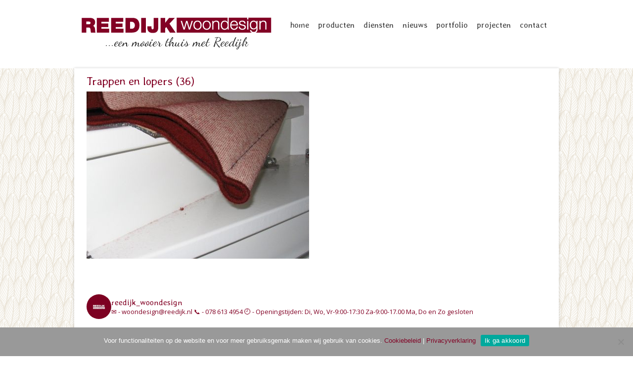

--- FILE ---
content_type: text/css; charset=utf-8
request_url: https://www.reedijk.nl/wp-content/plugins/widgetkit/widgets/accordion/styles/default/style.css
body_size: 381
content:
/* Copyright (C) YOOtheme GmbH, YOOtheme Proprietary Use License (http://www.yootheme.com/license) */

/*
 * Widgetkit Accordion: Default Style
 */


/* Toogler
----------------------------------------------------------------------------------------------------*/

.wk-accordion-default { margin-bottom: -10px; }

.wk-accordion-default .toggler {
	margin-bottom: 10px;
	padding: 7px;
	border: 1px solid #ddd;
	background: #F5F5F5;
	background: -moz-linear-gradient(top, #FAFAFA 0%, #F5F5F5 100%);
	background: -webkit-linear-gradient(top, #FAFAFA 0%, #F5F5F5 100%);
	background: -o-linear-gradient(top, #FAFAFA 0%, #F5F5F5 100%);
	background: linear-gradient(to bottom, #FAFAFA 0%, #F5F5F5 100%);
    border-radius: 5px;
    box-shadow: 0 1px 0 #fff inset;
    text-shadow: 0 1px 0 #fff;
}


/* Content
----------------------------------------------------------------------------------------------------*/

.wk-accordion-default .content { padding: 10px; }

--- FILE ---
content_type: text/css; charset=utf-8
request_url: https://www.reedijk.nl/wp-content/plugins/widgetkit/widgets/gallery/styles/inside/style.css
body_size: 636
content:
/* Copyright (C) YOOtheme GmbH, YOOtheme Proprietary Use License (http://www.yootheme.com/license) */

/*
 * Widgetkit Gallery: Simple Style
 */


/* Navigation
----------------------------------------------------------------------------------------------------*/

.wk-slideshow-inside .nav {
	position: absolute;
	bottom: 0;
	z-index: 3;
	width: 100%; /* IE9 + IE8 */
	overflow: hidden;
}

.wk-slideshow-inside .nav li {
	-moz-box-sizing: border-box;
	-webkit-box-sizing: border-box;
	box-sizing: border-box;
	padding: 7px 7px 0 0;
	background: #fff;
	float: left;
}

.wk-slideshow-inside .nav:hover img { opacity: 0.4; }
.wk-slideshow-inside .nav li:hover img { opacity: 1; }

/* Transition */
.wk-slideshow-inside .nav li img {
	-webkit-transition: all 0.3s ease;
	-moz-transition: all 0.3s ease;
	-o-transition: all 0.3s ease;
	transition: all 0.3s ease;
}


/* Buttons
----------------------------------------------------------------------------------------------------*/

.wk-slideshow-inside > div { position: relative; }

.wk-slideshow-inside > div:hover .next,
.wk-slideshow-inside > div:hover .prev {
	top: 50%;
	width: 50px;
	height: 50px;
	margin-top: -25px;
	background: url(images/buttons.png) 0 50px no-repeat;
}

.wk-slideshow-inside > div:hover .next {
	right: 30px;
	background-position: 0 0;
}

.wk-slideshow-inside > div:hover .prev {
	left: 30px;
	background-position: 0 -50px;
}


/* Caption
----------------------------------------------------------------------------------------------------*/

.wk-slideshow-inside .caption {
	bottom: auto;
	top: 0;
}


/* Responsive
----------------------------------------------------------------------------------------------------*/

/* Only Touch Devices */
@media (max-device-width: 1024px) {

	.wk-slideshow-inside .next,
	.wk-slideshow-inside .prev { display: none; }

}

--- FILE ---
content_type: text/css; charset=utf-8
request_url: https://www.reedijk.nl/wp-content/plugins/widgetkit/widgets/gallery/styles/showcase/style.css
body_size: 715
content:
/* Copyright (C) YOOtheme GmbH, YOOtheme Proprietary Use License (http://www.yootheme.com/license) */

/*
 * Widgetkit Gallery: Showcase Style
 */


/* Slideshow: Buttons
----------------------------------------------------------------------------------------------------*/

.wk-gallery-showcase .slides-container { position: relative; }

.wk-gallery-showcase .slides-container:hover .next,
.wk-gallery-showcase .slides-container:hover .prev {
	top: 50%;
	width: 50px;
	height: 50px;
	margin-top: -25px;
	background: url(images/buttons.png) 0 50px no-repeat;
}

.wk-gallery-showcase .slides-container:hover .next {
	right: 30px;
	background-position: 0 0;
}

.wk-gallery-showcase .slides-container:hover .prev {
	left: 30px;
	background-position: 0 -50px;
}


/* Slideset: Container
----------------------------------------------------------------------------------------------------*/

.wk-gallery-showcase .wk-slideset > div { padding: 0 60px; }
.wk-gallery-showcase .wk-slideset.no-buttons > div { padding: 0; }

.wk-gallery-showcase .wk-slideset .sets { padding: 10px 0 3px 0; }


/* Slideset: Content
----------------------------------------------------------------------------------------------------*/

.wk-gallery-showcase .wk-slideset .set > li > div {
	margin: 0 3px;
	cursor: pointer;
}

.wk-gallery-showcase .wk-slideset .set > li > div > img { display: block; }

.wk-gallery-showcase .wk-slideset .set:hover > li > div { opacity: 0.4; }
.wk-gallery-showcase .wk-slideset .set > li > div:hover { opacity: 1; }

/* Transition */
.wk-gallery-showcase .wk-slideset .set:hover > li > div {
	-webkit-transition: all 0.3s ease;
	-moz-transition: all 0.3s ease;
	-o-transition: all 0.3s ease;
	transition: all 0.3s ease;
}



/* Slideset: Buttons
----------------------------------------------------------------------------------------------------*/

.wk-gallery-showcase .wk-slideset > div { position: relative; }

.wk-gallery-showcase .wk-slideset > div .next,
.wk-gallery-showcase .wk-slideset > div .prev {
	top: 50%;
	width: 30px;
	height: 30px;
	margin-top: -13px;
	background: url(images/navigation_buttons.png) 0 30px no-repeat;
}

.wk-gallery-showcase .wk-slideset > div .next {
	right: 25px;
	background-position: 0 0;
}

.wk-gallery-showcase .wk-slideset > div .prev {
	left: 25px;
	background-position: 0 -90px;
}


.wk-gallery-showcase .wk-slideset > div .next:hover { background-position: 0 -30px; }
.wk-gallery-showcase .wk-slideset > div .next:active { background-position: 0 -60px; }
.wk-gallery-showcase .wk-slideset > div .prev:hover { background-position: 0 -120px; }
.wk-gallery-showcase .wk-slideset > div .prev:active { background-position: 0 -150px; }


/* Responsive
----------------------------------------------------------------------------------------------------*/

/* Only Touch Devices */
@media (max-device-width: 1024px) {

	.wk-gallery-showcase .slides-container .next,
	.wk-gallery-showcase .slides-container .prev { display: none; }

}

--- FILE ---
content_type: text/css; charset=utf-8
request_url: https://www.reedijk.nl/wp-content/plugins/widgetkit/widgets/slideshow/styles/default/style.css
body_size: 560
content:
/* Copyright (C) YOOtheme GmbH, YOOtheme Proprietary Use License (http://www.yootheme.com/license) */

/*
 * Widgetkit Slideshow: Default Style
 */


/* Navigation
----------------------------------------------------------------------------------------------------*/

.wk-slideshow-default .nav {
	margin-top: 15px;
	text-align: center;
}

.wk-slideshow-default .nav li {
	display: inline-block;
	margin-left: 5px;
}
.wk-slideshow-default .nav li:first-child { margin-left: 0; }

.wk-slideshow-default .nav span {
	width: 16px;
	height: 15px;
	background: url(images/nav.png) 0 0 no-repeat;
	overflow: hidden;
}
.wk-slideshow-default .nav span:hover { background-position: 0 -30px; }
.wk-slideshow-default .nav span:active { background-position: 0 -45px; }
.wk-slideshow-default .nav .active span { background-position: 0 -15px; }

/* Buttons
----------------------------------------------------------------------------------------------------*/

.wk-slideshow-default > div { position: relative; }

.wk-slideshow-default > div:hover .next,
.wk-slideshow-default > div:hover .prev {
	top: 50%;
	width: 50px;
	height: 50px;
	margin-top: -25px;
	background: url(images/buttons.png) 0 50px no-repeat;
}

.wk-slideshow-default > div:hover .next {
	right: 30px;
	background-position: 0 0;
}

.wk-slideshow-default > div:hover .prev {
	left: 30px;
	background-position: 0 -50px;
}


/* Responsive
----------------------------------------------------------------------------------------------------*/

/* Only Touch Devices */
@media (max-device-width: 1024px) {

	.wk-slideshow-default .next,
	.wk-slideshow-default .prev { display: none; }

}

--- FILE ---
content_type: text/css; charset=utf-8
request_url: https://www.reedijk.nl/wp-content/plugins/widgetkit/widgets/slideshow/styles/list/style.css
body_size: 697
content:
/* Copyright (C) YOOtheme GmbH, YOOtheme Proprietary Use License (http://www.yootheme.com/license) */

/*
 * Widgetkit Slideshow: List Style
 */


.wk-slideshow-list > div {
	border: 1px solid #ddd;
	background: #FFF;
	border-radius: 5px;
}


/* Navigation
----------------------------------------------------------------------------------------------------*/

.wk-slideshow-list .nav {
	position: absolute;
	top: 1px;
	bottom: 1px;
	width: 200px;
	border-top: 1px solid #fff;
	border-right: 1px solid #ddd;
	background: #F5F5F5;
	background: -moz-linear-gradient(left, #FDFDFD 97%, #F0F0F0 100%);
	background: -webkit-linear-gradient(left, #FDFDFD 97%, #F0F0F0 100%);
	background: -o-linear-gradient(left, #FDFDFD 97%, #F0F0F0 100%);
	background: linear-gradient(to right, #FDFDFD 97%, #F0F0F0 100%);
	border-radius: 5px 0 0 5px;
}

.wk-slideshow-list .nav li {
	margin-right: -1px;
	padding: 1px 0;
}

.wk-slideshow-list .nav span {
	padding: 10px 15px 8px 15px;
	overflow: hidden;
}

.wk-slideshow-list .nav li.active {
	padding: 0;
	border-top: 1px solid #ddd;
	border-bottom: 1px solid #ddd;
	background: #fff;
}

.wk-slideshow-list .nav li.active:first-child {
	padding-top: 1px;
	border-top: none;
	border-radius: 5px 0 0 0;
}

/* Content
----------------------------------------------------------------------------------------------------*/

.wk-slideshow-list .slides-container { margin-left: 200px; }

.wk-slideshow-list .slides > li > article { padding: 20px; }


/* Navigation Width
----------------------------------------------------------------------------------------------------*/

.wk-slideshow-list .nav-100 { width: 100px; }
.wk-slideshow-list .nav-100 + .slides-container { margin-left: 100px; }

.wk-slideshow-list .nav-150 { width: 150px; }
.wk-slideshow-list .nav-150 + .slides-container { margin-left: 150px; }

.wk-slideshow-list .nav-250 { width: 250px; }
.wk-slideshow-list .nav-250 + .slides-container { margin-left: 250px; }


/* Responsive
----------------------------------------------------------------------------------------------------*/

/* Only Phones */
@media (max-width: 767px) {

	.wk-slideshow-list .nav span {
		padding-left: 10px;
		padding-right: 0;
		font-size: 10px;
		line-height: 14px;
	}

	.wk-slideshow-list .nav,
	.wk-slideshow-list .nav-100,
	.wk-slideshow-list .nav-150,
	.wk-slideshow-list .nav-250 { width: 80px; }

	.wk-slideshow-list .slides-container,
	.wk-slideshow-list .nav-100 + .slides-container,
	.wk-slideshow-list .nav-150 + .slides-container,
	.wk-slideshow-list .nav-250 + .slides-container { margin-left: 80px; }

}

--- FILE ---
content_type: text/css; charset=utf-8
request_url: https://www.reedijk.nl/wp-content/plugins/widgetkit/widgets/twitter/styles/style.css
body_size: 813
content:
/* Copyright (C) YOOtheme GmbH, YOOtheme Proprietary Use License (http://www.yootheme.com/license) */

/*
 * Widgetkit Twitter Style Sheet
 */

/* General
----------------------------------------------------------------------------------------------------*/

.wk-twitter .image {
	display: block;
	padding: 3px;
	border: 1px solid #ddd;
	float: left;
}

.wk-twitter .image img { display: block; }


/* List Style
----------------------------------------------------------------------------------------------------*/

.wk-twitter-list article {
	margin-top: 5px;
	padding-top: 5px;
	border-top: 1px solid #ddd;
	overflow: hidden;
}

.wk-twitter-list article:first-child {
	margin: 0;
	padding: 0;
	border: none;
}

.wk-twitter-list .image { margin: 3px 10px 0 0; }

.wk-twitter-list p { margin: 0; }

.wk-twitter-list .meta {
	font-size: 11px;
	font-style: italic;
}


/* Single Style
----------------------------------------------------------------------------------------------------*/

.wk-twitter-single.image {
	min-height: 43px;
	padding-left: 70px;
	background: url(single/images/bird.png) 0 3px no-repeat;
}

.wk-twitter-single p {
	margin: 0;
	font-style: italic;
}

.wk-twitter-single .content {
	font-family: "Times New Roman", Times, serif;
	font-size: 24px;
	line-height: 30px;
}

.wk-twitter-single .meta { font-size: 11px; }

/* Only Phones */
@media (max-width: 767px) {

	.wk-twitter-single.image {
		min-height: 0;
		padding-left: 0;
		background: none;
	}

	.wk-twitter-single .content {
		font-size: 20px;
		line-height: 26px;
	}

}


/* Bubbles Style
----------------------------------------------------------------------------------------------------*/

.wk-twitter-bubbles { margin: 0 -5px; }

.wk-twitter-bubbles > article { float: left; }

.wk-twitter-bubbles .content {
	position: relative;
	margin: 0 5px;
	padding: 10px;
	border: 1px solid #ccc;
	background: #FFF;
	box-shadow: 0 0 6px rgba(0,0,0,0.2);
}

.wk-twitter-bubbles .content:after {
	content:"";
	position: absolute;
	left: 18px;
	bottom: -11px;
	width: 16px;
	height: 11px;
	background: url(bubbles/images/arrow.png) 0 0 no-repeat;
}

.wk-twitter-bubbles .meta {
	margin: 10px 5px 0 5px;
	overflow: hidden;
}

.wk-twitter-bubbles .image {
	display: block;
	margin-right: 10px;
	float: left;
}

.wk-twitter-bubbles .author,
.wk-twitter-bubbles time { display: block; }

.wk-twitter-bubbles .author { margin-top: 5px; }
.wk-twitter-bubbles time {
	margin-top: -5px;
	font-size: 11px;
}


--- FILE ---
content_type: text/css; charset=utf-8
request_url: https://www.reedijk.nl/wp-content/themes/yoo_master2_wp/css/custom.css
body_size: 3628
content:
/* Copyright (C) YOOtheme GmbH, http://www.gnu.org/licenses/gpl.html GNU/GPL */

/* ========================================================================
   Use this file to add custom CSS easily
 ========================================================================== */

@import url(https://fonts.googleapis.com/css?family=Unica+One);

#cookie-notice .cn-button {
	background-color: #00a99d !important;
}
 
html {
	background: none;	
}
body {
	 background: url("../images/upfeathers.png") repeat 0 0 transparent;
	 background-attachment:fixed;
	 padding-bottom: 50px;
}
a {
	transition: all 0.2s ease-in-out 0s;
}
/* cookie */
#cn-accept-cookie {
	padding: 5px 8px !important;
	background: #fff !important;
}
.page article img.
.single-project article img {
	width: 100%;
}
.tm-logo img {
}
.tm-headerbar .tm-logo {
	display: block;
}
.tm-logo .slogan {
	text-align: center;
	font-size: 26px;
	line-height: 36px;
	font-family: 'Dancing Script';
	color: #282828;
	text-decoration:none;
	margin: 0;	
	display:block;
}
.tm-logo:hover {
	text-decoration: none;	
}
.fullwidth {
	background: #fff;
} 
.page .fullwidth,
.category .fullwidth,
.single .fullwidth {
	background: url("../images/headerbar_bg.png") repeat-x bottom center #fff;
} 
.fullwidth .uk-container {
	box-shadow: none;	
	background: none;
	padding: 0 15px;
}
.uk-container {
	 background: #fff;
	 box-shadow: 0 0 5px rgba(0,0,0,0.2);
	 padding: 0;
}
.uk-container-bottom {
	padding: 0;
}

.uk-navbar {
	float: right;
	background: none;
}
.tm-navbar {
	margin: 0;	
}

.page .tm-middle,
.category .tm-middle,
.single .tm-middle,
.single-project .tm-middle {
	margin: 20px 0 30px;
}
.page .tm-sidebar-a {
	padding-left: 0px !important;	
}

.tm-top-a {
	border-top: 3px solid #820024;
	border-bottom: 6px solid #820024;
}
.tm-top-b {
	padding: 20px 25px 0;
}
.tm-top-c {
	text-align: center;
	background: #f1f1f1;	
	padding: 20px 20px 35px;
}
.tm-top-c .uk-panel-title {
	border-bottom: 1px solid #820024;
	padding: 0 0 5px 0;
	margin-bottom: 5px;
}
.tm-top-c h4 {
	font-family: 'Dancing Script';
	font-size: 24px;
	margin: 5px 0;
}
.uk-button {
	font-family: 'Averia Libre';
	font-size: 16px;
	color: #820024;
	background: none;
	border: 2px solid #820024;
	padding: 0px 20px;
	width: 200px;
}
.uk-button:hover {
	background: #820024;
	color: #fff;
}
.tm-top-c > div {
	padding: 0 20px !important;
}
.tm-middle {
	padding: 0 25px 35px;
}
.tm-sidebar-a {
	padding-right: 25px !important;	
}
.tm-sidebar-b {
	padding-left: 25px !important;	
}
.tm-main-bottom {
	margin-top: 40px !important;
}


.tm-bottom-a {
	background: #820024;
	color: #fff;	
	padding: 20px 25px 0px;
	font-family: 'Averia Libre', serif;
}
.tm-bottom-a .uk-panel-title,
.tm-bottom-a h3 {
	color: #fff;	
	font-size: 18px;
	margin-bottom: 10px;
}
.tm-bottom-a .uk-nav > li > a {
    padding: 0px 2px;
	background: none;
	font-size: 14px;
	line-height: 21px;
	font-family: 'Averia Libre';
	color: #fff;
}	
.tm-bottom-a .uk-nav > li > a:hover {
	color: #ccc;
}
.tm-bottom-a p {
	margin-top: 0;
}
.tm-bottom-b {
	padding: 0 25px 20px;
	background: #820024;
	margin-top: 0 !important;
}
.tm-footer {
	margin-top: 10px !important;
	font-size: 11px;
	color: #888;
}
a.onlythebrave {
    font-family: Unica One;
    font-size: 13px;
	color: #888;
}
.wp-post-image {
	margin-bottom: 5px;	
}
.uk-article-title {
	font-size: 22px;
	color: #820024;
	line-height: 32px;
	margin: 10px 0 5px;
}
article > p {
	margin: 5px 0 10px 0;
}

.usp ul {
	padding: 0px 5px;
}
.usp li > div {
	margin: 0 15px 0 0;
}
.vink {
	list-style: none;
}
.vink li {
	font-family: 'Dancing Script';
	font-size: 24px;
	text-align:left;
	position: relative;
	line-height: 24px;
	background: url('../images/vinkje.png') no-repeat transparent;
	padding-left: 25px !important;
}
/*  --------------- HOME - SLIDER -------------- */


.wk-slideshow .caption {
    background: none repeat scroll 0 0 rgba(0, 0, 0, 0);
    top: 20%;
    left: 5%;
    color: #555;
	position: absolute;
	width: 980px;
	margin-left: auto;
	margin-right: auto;
	
}
.wk-slideshow .caption h1 {
	color: #555;
	font-size: 24px;
	line-height: 36px;
}
.wk-slideshow .caption span {
	font-size: 28px;
	line-height: 36px;
	font-family: 'Averia Libre';
}
.wk-slideshow span.bold {
	font-size: 30px;
	font-weight: 700;
}
.wk-slideshow .caption h1, .wk-slideshow .caption h1 + span {
    background: rgba(255,255,255,0.75);
	padding: 5px 10px;
	float:left;
  }
.wk-slideshow .caption h1 + span {
	clear: both;
	background: rgba(255,255,255,0.75);
	padding: 0px 10px;
	float:left;
	margin-left: 100px;
 }
.wk-slideshow-default > div:hover .next {
	background: url("../images/slideshow_button_right.png") no-repeat 0 0 transparent; 
	right: 0;
 }
.wk-slideshow-default > div:hover .prev {
	background: url("../images/slideshow_button_left.png") no-repeat 0 0 transparent;   
	left: 0;
  }

/*  --------------- HOME - PRODUCTEN -------------- */  

.producten .wk-slideset > div:hover .prev {
	background: url("../images/slideset_prev.png") no-repeat 0 0 transparent; 
	left: -35px;
}
.producten .wk-slideset > div:hover .next {
	background: url("../images/slideset_next.png") no-repeat 0 0 transparent; 
	right: -35px;	
}
.wk-slideset-default > div:hover .next, .wk-slideset-default > div:hover .prev {
	text-align: center;	
}
.producten .wk-slideset .set {
	width: 1080px !important;
}

.wk-slideset-default .sets {
	margin: 0;
}
.wk-slideset-default .link-overlay-area {
	margin: 0 10px;
	width: 250px;	
}
/*  --------------- TOP-D (HOME - PROJECTEN) -------------- */

.tm-top-d {
	background: url('../images/top_d_bg.jpg') no-repeat 0 0 #ffffff;
	background-size: 100% auto;
	padding: 35px 20px;
    text-align: center;
	margin-top: 0 !important;
}
.tm-top-d h3 {
	color: #fff;
	font-size: 28px;
	font-weight: 300;
}
.tm-top-d .projecten {
	padding: 15px 0;
	}
.tm-top-d .projecten > div {
	padding: 0 20px;
	}
.tm-top-d .uk-button {
	margin: 25px 0 0;
	background: #ffffff;
	padding: 0px 20px;	
	border: 2px solid #fff;
}
.tm-top-d .uk-button:hover {
	background: none;
	color: #fff;
	border: 2px solid #ffffff;	
}
  
/*  --------------- MENU -------------- */

.uk-navbar-nav > li.uk-active > a {
	background: #820024;
	color: #fff;
}
.uk-navbar-nav > li.uk-active > a:hover,
.uk-navbar-nav > li.uk-active > a:focus
 {
	background: #820024 !important;
 }
.uk-nav > li > a {
	padding: 5px 10px;	
}
.uk-navbar-nav > li > a {
	font-size: 16px;
	height: 32px;
	line-height: 28px;
	padding: 0 7px;
	border: 2px solid #fff;
}
.uk-navbar-nav > li:hover > a, 
.uk-navbar-nav > li > a:focus,
.uk-navbar-nav > li.uk-open > a { 
	border: 2px solid #820024;
	background: #fff !important;
}
.uk-navbar-nav > li.uk-active.uk-open > a {
	border: 2px solid #820024;
	background: #820024 !important;
}
.uk-dropdown .uk-nav > li > a {
	font-family: 'Averia Libre';
	color: #820024;
}
.uk-dropdown .uk-nav > li > a:hover {
	color: #fff;
}
.uk-nav-side ul a:hover {
	background: #820024;
	color:#fff;
}
.uk-nav-sub > li > a {
	font-weight: 300;
	padding-left: 5px;	
}
.uk-nav-sub > li.uk-active > a {
	border-bottom: 1px solid #820024;
}
	
/*  --------------- BREADCRUMBS -------------- */

.uk-breadcrumb {
	font-family: 'Averia Libre';
	font-size: 10px;
	margin: 5px 0 10px;
}
.uk-breadcrumb span {
	color: #aaa;
}
.uk-breadcrumb > li:nth-child(n+2):before {
	content: ">";
	color: #aaa;
}
.uk-breadcrumb > li {
	font-size: 12px;	
}
/*  --------------- DETAIL-PAGINA (A) -------------- */

.page .image-sidebar {
	padding-top: 10px;
}
.page .image-sidebar img {
	padding: 10px 0;
	width: 100%;
}
.page .tekst {
	padding-right: 20px;		
}
.tm-main-bottom .uk-panel-title {
	border-bottom: 1px solid #820024;	
	font-size: 18px;
}

/*  --------------- PORTAL-PAGINA (B) -------------- */

.portal > div > div{
	vertical-align: middle;
	text-align:center;
}
.portal > div,
.portal {
	vertical-align: middle;
}
.portal {
	padding: 10px 0;	
}
.portal img{
	width: 100%;	
}
.portal > div {
	padding: 10px 20px 10px 0px;	
}
.link-overlay {
	display: block;
	overflow: hidden;
	position: relative;
	vertical-align: middle;
}
.uk-overlay {
	width: 100%;
}
.link-overlay-area {
	background: rgba(130,0,36,0.7);
	height: 56px;
	position: absolute;
	bottom: 0;
	left: 0;
	right: 0;
	width: 100%;
	text-align: center;
	display: inline-block;
	vertical-align:middle;
	transition: all 0.5s ease-out;
}
.uk-overlay-area {
	background: rgba(130,0,36,0.7);
	height: 56px;
	top: inherit;
	opacity: 1;
	transition: all 0.5s ease-out;
	
}
.link-overlay-area h3,
.uk-overlay-area h3 {
	color: #fff;
	font-family: 'Averia Libre';
	line-height: 21px;
	font-size: 18px;
	font-weight: 400;	
	text-align: center;
	display: inline-block;
	text-transform: lowercase;
	vertical-align:middle;
	margin: 0;
	position:relative;
}
.uk-overlay img:hover + .uk-overlay-area {
	height: 100%;
	transition: all 0.5s ease-out;	
}
.link-overlay-area:hover, .link-overlay-area:focus, .link-overlay-area-hover, .uk-overlay-area:hover, .uk-overlay-area-hover {
	height: 100%;
}
.link-overlay img {
	width: 100%;
}
.wk-slideset .uk-overlay-area h3 {
	font-size: 21px;
}

.text-overlay {
	display: block;
	overflow: hidden;
	position: relative;
	vertical-align: middle;
}

.text-overlay-area {
	background: rgba(130,0,36,0.7);
	height: 56px;
	position: absolute;
	bottom: 0;
	left: 0;
	width: 100%;
	text-align: center;
	display: inline-block;
	vertical-align:middle;
}
.text-overlay-area h3 {
	color: #fff;
	font-family: 'Averia Libre';
	line-height: 21px;
	font-size: 16px;
	font-weight: 400;	
	text-align: center;
	display: inline-block;
	text-transform: lowercase;
	vertical-align:middle;
	margin: 0;
	position:relative;
	top: 50%;
	-webkit-transform: translateY(-50%);
  	-ms-transform: translateY(-50%);
  	transform: translateY(-50%);
}

/*  --------------- PROJECTEN-PAGINA (C) -------------- */

.projecten .uk-width-1-2 {
	padding: 20px 20px 20px 0;	
}
.projecten > div {
	padding: 20px 20px 20px 0;	
}
.projecten img{
	width: 100%;	
}
.projecten .uk-article-title {
	font-size: 18px;
	margin: 10px 0 0;
	line-height: 24px;
}
.projecten p {
	margin-top: 5px;
}

/*  --------------- NIEUWS-PAGINA -------------- */

.category-title {
	font-size: 24px;
	border-bottom: 1px solid #820024;
	margin: 0 0 5px;	
}
.uk-subnav > li > a {
	font-family: 'Averia Libre';
	font-size: 14px;
	color: #820024;
	line-height: 26px;
	border: 2px solid #820024;
	padding: 0px 7px;
	text-transform: lowercase;	
}
.uk-subnav > li > a:hover {
	text-decoration:none;
	background: #820024;
	color: #fff;
}
.news-thumbnail img {
	padding: 10px;
}
.uk-subnav {
	margin-top: 0;
	float:right;	
}
/*  --------------- CONTACT-PAGINA -------------- */

.with_frm_style label.frm_primary_label, .with_frm_style.frm_login_form label {
	font-family: inherit;
	font-size: inherit;
	font-weight: 400;
}
.with_frm_style input[type="text"], .with_frm_style input[type="password"], .with_frm_style input[type="email"], .with_frm_style input[type="number"], .with_frm_style input[type="url"], .with_frm_style input[type="tel"], .with_frm_style select, .with_frm_style textarea, .frm_form_fields_style, .with_frm_style .frm_scroll_box .frm_opt_container, .frm_form_fields_active_style, .frm_form_fields_error_style, .with_frm_style .chosen-container-multi .chosen-choices, .with_frm_style .chosen-container-single .chosen-single {
	box-shadow: none;
	border-radius: 0;
	padding: 2px;	
}
.with_frm_style .frm_submit input[type="submit"], .with_frm_style .frm_submit input[type="button"], .frm_form_submit_style, .with_frm_style.frm_login_form input[type="submit"] {
	font-family: 'Averia Libre';
	font-size: 16px;
	text-transform: lowercase;
	font-weight: 400;
	border: 2px solid #820024;
	border-radius: 0;
	background: #fff;
	box-shadow: none;
	color: #820024;
	padding: 0 20px;
	line-height: 30px;
	
}
.with_frm_style .frm_submit input[type="submit"]:hover, .with_frm_style .frm_submit input[type="button"]:hover, .with_frm_style .frm_submit input[type="submit"]:focus, .with_frm_style .frm_submit input[type="button"]:focus, .with_frm_style.frm_login_form input[type="submit"]:focus, .with_frm_style.frm_login_form input[type="submit"]:hover {
    background: none repeat scroll 0 0 #820024;
	color: #fff;
}
.frm_submit {
	text-align: right;	
}


/*  --------------- RESPONSIVE SLIDER -------------- */

@media (max-width: 1024px) {

.wk-slideshow .caption {
    top: 15%;
    left: 5%;
}	
.wk-slideshow .caption h1 {
	font-size: 21px;
	line-height: 32px;
	margin: 0 0 10px !important;
}
.wk-slideshow .caption span {
	font-size: 24px;
	line-height: 32px;
}
.wk-slideshow span.bold {
	font-size: 28px;
}
}
@media (max-width: 980px) {

.wk-slideshow .caption {
    top: 12%;
	width: auto;
}	
}
@media (max-width: 768px) {

.wk-slideshow .caption {
    top: 10%;
    left: 5%;
    width: 100%;
	margin-left: auto;
	margin-right: auto;
}	
.wk-slideshow .caption h1 {
	font-size: 18px;
	line-height: 24px;
}
.wk-slideshow .caption span {
	font-size: 21px;
	line-height: 28px;
}
.wk-slideshow span.bold {
	font-size: 24px;
}
}
@media (max-width: 640px) {
.wk-slideshow .caption {
    top: 0%;
    left: 5%;
    width: 100%;
	margin-left: auto;
	margin-right: auto;
}	
.wk-slideshow .caption h1 {
	font-size: 16px;
	line-height: 21px;
}
.wk-slideshow .caption span {
	font-size: 16px;
	line-height: 21px;
}
.wk-slideshow span.bold {
	font-size: 21px;
}
}
@media (max-width: 480px) {
	.wk-slideshow .caption {
		display: none !important;
	}
}


/*  --------------- RESPONSIVE -------------- */

@media (max-width: 1024px) {


}
@media (max-width: 980px) {
	.tm-sidebar-b .uk-button {
		width: 100%;
	}
	.tm-logo img {
		width: 260px;
	}
	.tm-logo .slogan {
	font-size: 20px;	
	}
	.uk-navbar-nav > li > a {
	font-size: 15px;
	height: 28px;
	line-height: 24px;
	padding: 0 4px;
	border: 2px solid #fff;
}
	
}
@media (max-width: 768px) {
	.tm-top-c h4 {
	font-size: 21px;	
	}
	.tm-top-d {
	background-size: auto 100%;
	}
	.tm-top-d .projecten > div {
	padding: 10px 10px;	
	}
	.usp li {
		font-size: 17px;
	}
	.uk-navbar {
	float:none;	
	}
	.tm-logo-small .slogan {
	text-align: center;
	font-size: 19px;
	line-height: 16px;
	font-family: 'Dancing Script';
	color: #282828;
	text-decoration:none;
	margin: 0;	
	letter-spacing: 0;
	}
	.uk-navbar-content, .uk-navbar-brand, .uk-navbar-toggle {
	margin-bottom:15px;
	height: 32px;	
	}
	.uk-navbar-toggle {
	color:#820024;
	}
	.uk-navbar-center {
	max-width: 320px;	
	}
	.uk-offcanvas-bar {
	background: #820024;
	font-family: 'Averia Libre';
	color: #ffffff;
	}
	.uk-nav-offcanvas ul a {
	color: #fff;
	}
	.uk-nav-offcanvas > li > a {
	color: #fff;
	font-weight: 600;
	}
	html .uk-nav.uk-nav-offcanvas > li.uk-active > a {
    background: none repeat scroll 0 0 #ffffff;
    color: #820024;
	}
	.uk-nav-sub > li.uk-active > a {
   	font-weight: 700;	
	}
	.uk-nav-offcanvas > .uk-open > a, html:not(.uk-touch) .uk-nav-offcanvas > li > a:hover, html:not(.uk-touch) .uk-nav-offcanvas > li > a:focus {
	background: #f5f5f5;
	color: #820024;	
	}
	html:not(.uk-touch) .uk-nav-offcanvas ul a:hover {
	background: #f5f5f5;
	color: #820024;	
	}
	.portal > div, .projecten > div {
	padding: 10px 10px;	
}
}
@media (max-width: 480px) {
	.uk-navbar-center {
	max-width: 75%;	
	}
	.tm-logo-small .slogan {
	display:none;
	}
	.vink li {
	width: 50%;
	font-size: 18px;
	margin: 5px 0;	
	text-align:left;
	}
	.news-thumbnail img {
	padding: 10px 0;
	}
	.news-thumbnail {
	text-align:center;	
	}	
	article {
	text-align: center;	
	}	
	.page article {
	text-align:left;
	}
	.uk-subnav {
	float: none;
	text-align: center;	
	}
	.tm-sidebar-b {
	padding-left: 0 !important;
	}
	.uk-button {
	text-align: center;
	float: none !important;	
	}
	.tm-main-bottom .alignright {
	float: none !important;
	text-align: center;
	margin-left: 0 !important;
}
	.uk-navbar-content, .uk-navbar-brand, .uk-navbar-toggle {
	margin-bottom: 0;
	}
	.portal > div, .projecten > div {
	padding: 10px 5px;	
	}
	.uk-article-title {
	margin-top: 0;
	}
	.tm-bottom-b {
	padding-top: 20px !important;
	}	
	.tm-footer {
	padding: 0 10px;	
	}
	.tm-footer span {
		display:none;
	}
	
}




--- FILE ---
content_type: text/plain
request_url: https://www.google-analytics.com/j/collect?v=1&_v=j102&a=655048521&t=pageview&_s=1&dl=https%3A%2F%2Fwww.reedijk.nl%2Fportfolio%2Ftrappen-lopers%2Ftrappen-en-lopers-36%2F&ul=en-us%40posix&dt=Trappen%20en%20lopers%20(36)%20-%20Reedijk%20Woondesign&sr=1280x720&vp=1280x720&_u=IEBAAEABAAAAACAAI~&jid=1954846482&gjid=11935910&cid=1369934202.1762747596&tid=UA-60203826-1&_gid=1377139174.1762747596&_r=1&_slc=1&z=1055854795
body_size: -284
content:
2,cG-9JW2DPPXXZ